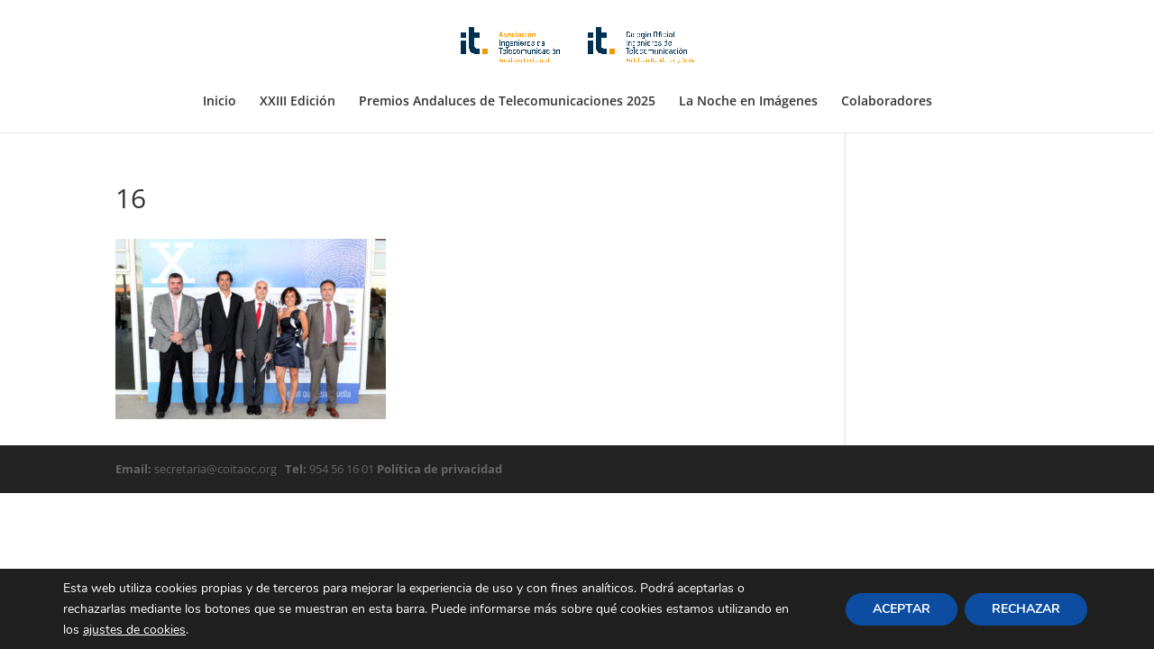

--- FILE ---
content_type: text/html; charset=utf-8
request_url: https://www.google.com/recaptcha/api2/anchor?ar=1&k=6LdIz8YpAAAAAOsKqgAVqyc_q9VC1cNXc32Pw3Eh&co=aHR0cHM6Ly9sYW5vY2hlZGVsYXN0ZWxlY29tdW5pY2FjaW9uZXMuZXM6NDQz&hl=en&v=N67nZn4AqZkNcbeMu4prBgzg&size=invisible&anchor-ms=20000&execute-ms=30000&cb=luw5cdbxszr3
body_size: 48679
content:
<!DOCTYPE HTML><html dir="ltr" lang="en"><head><meta http-equiv="Content-Type" content="text/html; charset=UTF-8">
<meta http-equiv="X-UA-Compatible" content="IE=edge">
<title>reCAPTCHA</title>
<style type="text/css">
/* cyrillic-ext */
@font-face {
  font-family: 'Roboto';
  font-style: normal;
  font-weight: 400;
  font-stretch: 100%;
  src: url(//fonts.gstatic.com/s/roboto/v48/KFO7CnqEu92Fr1ME7kSn66aGLdTylUAMa3GUBHMdazTgWw.woff2) format('woff2');
  unicode-range: U+0460-052F, U+1C80-1C8A, U+20B4, U+2DE0-2DFF, U+A640-A69F, U+FE2E-FE2F;
}
/* cyrillic */
@font-face {
  font-family: 'Roboto';
  font-style: normal;
  font-weight: 400;
  font-stretch: 100%;
  src: url(//fonts.gstatic.com/s/roboto/v48/KFO7CnqEu92Fr1ME7kSn66aGLdTylUAMa3iUBHMdazTgWw.woff2) format('woff2');
  unicode-range: U+0301, U+0400-045F, U+0490-0491, U+04B0-04B1, U+2116;
}
/* greek-ext */
@font-face {
  font-family: 'Roboto';
  font-style: normal;
  font-weight: 400;
  font-stretch: 100%;
  src: url(//fonts.gstatic.com/s/roboto/v48/KFO7CnqEu92Fr1ME7kSn66aGLdTylUAMa3CUBHMdazTgWw.woff2) format('woff2');
  unicode-range: U+1F00-1FFF;
}
/* greek */
@font-face {
  font-family: 'Roboto';
  font-style: normal;
  font-weight: 400;
  font-stretch: 100%;
  src: url(//fonts.gstatic.com/s/roboto/v48/KFO7CnqEu92Fr1ME7kSn66aGLdTylUAMa3-UBHMdazTgWw.woff2) format('woff2');
  unicode-range: U+0370-0377, U+037A-037F, U+0384-038A, U+038C, U+038E-03A1, U+03A3-03FF;
}
/* math */
@font-face {
  font-family: 'Roboto';
  font-style: normal;
  font-weight: 400;
  font-stretch: 100%;
  src: url(//fonts.gstatic.com/s/roboto/v48/KFO7CnqEu92Fr1ME7kSn66aGLdTylUAMawCUBHMdazTgWw.woff2) format('woff2');
  unicode-range: U+0302-0303, U+0305, U+0307-0308, U+0310, U+0312, U+0315, U+031A, U+0326-0327, U+032C, U+032F-0330, U+0332-0333, U+0338, U+033A, U+0346, U+034D, U+0391-03A1, U+03A3-03A9, U+03B1-03C9, U+03D1, U+03D5-03D6, U+03F0-03F1, U+03F4-03F5, U+2016-2017, U+2034-2038, U+203C, U+2040, U+2043, U+2047, U+2050, U+2057, U+205F, U+2070-2071, U+2074-208E, U+2090-209C, U+20D0-20DC, U+20E1, U+20E5-20EF, U+2100-2112, U+2114-2115, U+2117-2121, U+2123-214F, U+2190, U+2192, U+2194-21AE, U+21B0-21E5, U+21F1-21F2, U+21F4-2211, U+2213-2214, U+2216-22FF, U+2308-230B, U+2310, U+2319, U+231C-2321, U+2336-237A, U+237C, U+2395, U+239B-23B7, U+23D0, U+23DC-23E1, U+2474-2475, U+25AF, U+25B3, U+25B7, U+25BD, U+25C1, U+25CA, U+25CC, U+25FB, U+266D-266F, U+27C0-27FF, U+2900-2AFF, U+2B0E-2B11, U+2B30-2B4C, U+2BFE, U+3030, U+FF5B, U+FF5D, U+1D400-1D7FF, U+1EE00-1EEFF;
}
/* symbols */
@font-face {
  font-family: 'Roboto';
  font-style: normal;
  font-weight: 400;
  font-stretch: 100%;
  src: url(//fonts.gstatic.com/s/roboto/v48/KFO7CnqEu92Fr1ME7kSn66aGLdTylUAMaxKUBHMdazTgWw.woff2) format('woff2');
  unicode-range: U+0001-000C, U+000E-001F, U+007F-009F, U+20DD-20E0, U+20E2-20E4, U+2150-218F, U+2190, U+2192, U+2194-2199, U+21AF, U+21E6-21F0, U+21F3, U+2218-2219, U+2299, U+22C4-22C6, U+2300-243F, U+2440-244A, U+2460-24FF, U+25A0-27BF, U+2800-28FF, U+2921-2922, U+2981, U+29BF, U+29EB, U+2B00-2BFF, U+4DC0-4DFF, U+FFF9-FFFB, U+10140-1018E, U+10190-1019C, U+101A0, U+101D0-101FD, U+102E0-102FB, U+10E60-10E7E, U+1D2C0-1D2D3, U+1D2E0-1D37F, U+1F000-1F0FF, U+1F100-1F1AD, U+1F1E6-1F1FF, U+1F30D-1F30F, U+1F315, U+1F31C, U+1F31E, U+1F320-1F32C, U+1F336, U+1F378, U+1F37D, U+1F382, U+1F393-1F39F, U+1F3A7-1F3A8, U+1F3AC-1F3AF, U+1F3C2, U+1F3C4-1F3C6, U+1F3CA-1F3CE, U+1F3D4-1F3E0, U+1F3ED, U+1F3F1-1F3F3, U+1F3F5-1F3F7, U+1F408, U+1F415, U+1F41F, U+1F426, U+1F43F, U+1F441-1F442, U+1F444, U+1F446-1F449, U+1F44C-1F44E, U+1F453, U+1F46A, U+1F47D, U+1F4A3, U+1F4B0, U+1F4B3, U+1F4B9, U+1F4BB, U+1F4BF, U+1F4C8-1F4CB, U+1F4D6, U+1F4DA, U+1F4DF, U+1F4E3-1F4E6, U+1F4EA-1F4ED, U+1F4F7, U+1F4F9-1F4FB, U+1F4FD-1F4FE, U+1F503, U+1F507-1F50B, U+1F50D, U+1F512-1F513, U+1F53E-1F54A, U+1F54F-1F5FA, U+1F610, U+1F650-1F67F, U+1F687, U+1F68D, U+1F691, U+1F694, U+1F698, U+1F6AD, U+1F6B2, U+1F6B9-1F6BA, U+1F6BC, U+1F6C6-1F6CF, U+1F6D3-1F6D7, U+1F6E0-1F6EA, U+1F6F0-1F6F3, U+1F6F7-1F6FC, U+1F700-1F7FF, U+1F800-1F80B, U+1F810-1F847, U+1F850-1F859, U+1F860-1F887, U+1F890-1F8AD, U+1F8B0-1F8BB, U+1F8C0-1F8C1, U+1F900-1F90B, U+1F93B, U+1F946, U+1F984, U+1F996, U+1F9E9, U+1FA00-1FA6F, U+1FA70-1FA7C, U+1FA80-1FA89, U+1FA8F-1FAC6, U+1FACE-1FADC, U+1FADF-1FAE9, U+1FAF0-1FAF8, U+1FB00-1FBFF;
}
/* vietnamese */
@font-face {
  font-family: 'Roboto';
  font-style: normal;
  font-weight: 400;
  font-stretch: 100%;
  src: url(//fonts.gstatic.com/s/roboto/v48/KFO7CnqEu92Fr1ME7kSn66aGLdTylUAMa3OUBHMdazTgWw.woff2) format('woff2');
  unicode-range: U+0102-0103, U+0110-0111, U+0128-0129, U+0168-0169, U+01A0-01A1, U+01AF-01B0, U+0300-0301, U+0303-0304, U+0308-0309, U+0323, U+0329, U+1EA0-1EF9, U+20AB;
}
/* latin-ext */
@font-face {
  font-family: 'Roboto';
  font-style: normal;
  font-weight: 400;
  font-stretch: 100%;
  src: url(//fonts.gstatic.com/s/roboto/v48/KFO7CnqEu92Fr1ME7kSn66aGLdTylUAMa3KUBHMdazTgWw.woff2) format('woff2');
  unicode-range: U+0100-02BA, U+02BD-02C5, U+02C7-02CC, U+02CE-02D7, U+02DD-02FF, U+0304, U+0308, U+0329, U+1D00-1DBF, U+1E00-1E9F, U+1EF2-1EFF, U+2020, U+20A0-20AB, U+20AD-20C0, U+2113, U+2C60-2C7F, U+A720-A7FF;
}
/* latin */
@font-face {
  font-family: 'Roboto';
  font-style: normal;
  font-weight: 400;
  font-stretch: 100%;
  src: url(//fonts.gstatic.com/s/roboto/v48/KFO7CnqEu92Fr1ME7kSn66aGLdTylUAMa3yUBHMdazQ.woff2) format('woff2');
  unicode-range: U+0000-00FF, U+0131, U+0152-0153, U+02BB-02BC, U+02C6, U+02DA, U+02DC, U+0304, U+0308, U+0329, U+2000-206F, U+20AC, U+2122, U+2191, U+2193, U+2212, U+2215, U+FEFF, U+FFFD;
}
/* cyrillic-ext */
@font-face {
  font-family: 'Roboto';
  font-style: normal;
  font-weight: 500;
  font-stretch: 100%;
  src: url(//fonts.gstatic.com/s/roboto/v48/KFO7CnqEu92Fr1ME7kSn66aGLdTylUAMa3GUBHMdazTgWw.woff2) format('woff2');
  unicode-range: U+0460-052F, U+1C80-1C8A, U+20B4, U+2DE0-2DFF, U+A640-A69F, U+FE2E-FE2F;
}
/* cyrillic */
@font-face {
  font-family: 'Roboto';
  font-style: normal;
  font-weight: 500;
  font-stretch: 100%;
  src: url(//fonts.gstatic.com/s/roboto/v48/KFO7CnqEu92Fr1ME7kSn66aGLdTylUAMa3iUBHMdazTgWw.woff2) format('woff2');
  unicode-range: U+0301, U+0400-045F, U+0490-0491, U+04B0-04B1, U+2116;
}
/* greek-ext */
@font-face {
  font-family: 'Roboto';
  font-style: normal;
  font-weight: 500;
  font-stretch: 100%;
  src: url(//fonts.gstatic.com/s/roboto/v48/KFO7CnqEu92Fr1ME7kSn66aGLdTylUAMa3CUBHMdazTgWw.woff2) format('woff2');
  unicode-range: U+1F00-1FFF;
}
/* greek */
@font-face {
  font-family: 'Roboto';
  font-style: normal;
  font-weight: 500;
  font-stretch: 100%;
  src: url(//fonts.gstatic.com/s/roboto/v48/KFO7CnqEu92Fr1ME7kSn66aGLdTylUAMa3-UBHMdazTgWw.woff2) format('woff2');
  unicode-range: U+0370-0377, U+037A-037F, U+0384-038A, U+038C, U+038E-03A1, U+03A3-03FF;
}
/* math */
@font-face {
  font-family: 'Roboto';
  font-style: normal;
  font-weight: 500;
  font-stretch: 100%;
  src: url(//fonts.gstatic.com/s/roboto/v48/KFO7CnqEu92Fr1ME7kSn66aGLdTylUAMawCUBHMdazTgWw.woff2) format('woff2');
  unicode-range: U+0302-0303, U+0305, U+0307-0308, U+0310, U+0312, U+0315, U+031A, U+0326-0327, U+032C, U+032F-0330, U+0332-0333, U+0338, U+033A, U+0346, U+034D, U+0391-03A1, U+03A3-03A9, U+03B1-03C9, U+03D1, U+03D5-03D6, U+03F0-03F1, U+03F4-03F5, U+2016-2017, U+2034-2038, U+203C, U+2040, U+2043, U+2047, U+2050, U+2057, U+205F, U+2070-2071, U+2074-208E, U+2090-209C, U+20D0-20DC, U+20E1, U+20E5-20EF, U+2100-2112, U+2114-2115, U+2117-2121, U+2123-214F, U+2190, U+2192, U+2194-21AE, U+21B0-21E5, U+21F1-21F2, U+21F4-2211, U+2213-2214, U+2216-22FF, U+2308-230B, U+2310, U+2319, U+231C-2321, U+2336-237A, U+237C, U+2395, U+239B-23B7, U+23D0, U+23DC-23E1, U+2474-2475, U+25AF, U+25B3, U+25B7, U+25BD, U+25C1, U+25CA, U+25CC, U+25FB, U+266D-266F, U+27C0-27FF, U+2900-2AFF, U+2B0E-2B11, U+2B30-2B4C, U+2BFE, U+3030, U+FF5B, U+FF5D, U+1D400-1D7FF, U+1EE00-1EEFF;
}
/* symbols */
@font-face {
  font-family: 'Roboto';
  font-style: normal;
  font-weight: 500;
  font-stretch: 100%;
  src: url(//fonts.gstatic.com/s/roboto/v48/KFO7CnqEu92Fr1ME7kSn66aGLdTylUAMaxKUBHMdazTgWw.woff2) format('woff2');
  unicode-range: U+0001-000C, U+000E-001F, U+007F-009F, U+20DD-20E0, U+20E2-20E4, U+2150-218F, U+2190, U+2192, U+2194-2199, U+21AF, U+21E6-21F0, U+21F3, U+2218-2219, U+2299, U+22C4-22C6, U+2300-243F, U+2440-244A, U+2460-24FF, U+25A0-27BF, U+2800-28FF, U+2921-2922, U+2981, U+29BF, U+29EB, U+2B00-2BFF, U+4DC0-4DFF, U+FFF9-FFFB, U+10140-1018E, U+10190-1019C, U+101A0, U+101D0-101FD, U+102E0-102FB, U+10E60-10E7E, U+1D2C0-1D2D3, U+1D2E0-1D37F, U+1F000-1F0FF, U+1F100-1F1AD, U+1F1E6-1F1FF, U+1F30D-1F30F, U+1F315, U+1F31C, U+1F31E, U+1F320-1F32C, U+1F336, U+1F378, U+1F37D, U+1F382, U+1F393-1F39F, U+1F3A7-1F3A8, U+1F3AC-1F3AF, U+1F3C2, U+1F3C4-1F3C6, U+1F3CA-1F3CE, U+1F3D4-1F3E0, U+1F3ED, U+1F3F1-1F3F3, U+1F3F5-1F3F7, U+1F408, U+1F415, U+1F41F, U+1F426, U+1F43F, U+1F441-1F442, U+1F444, U+1F446-1F449, U+1F44C-1F44E, U+1F453, U+1F46A, U+1F47D, U+1F4A3, U+1F4B0, U+1F4B3, U+1F4B9, U+1F4BB, U+1F4BF, U+1F4C8-1F4CB, U+1F4D6, U+1F4DA, U+1F4DF, U+1F4E3-1F4E6, U+1F4EA-1F4ED, U+1F4F7, U+1F4F9-1F4FB, U+1F4FD-1F4FE, U+1F503, U+1F507-1F50B, U+1F50D, U+1F512-1F513, U+1F53E-1F54A, U+1F54F-1F5FA, U+1F610, U+1F650-1F67F, U+1F687, U+1F68D, U+1F691, U+1F694, U+1F698, U+1F6AD, U+1F6B2, U+1F6B9-1F6BA, U+1F6BC, U+1F6C6-1F6CF, U+1F6D3-1F6D7, U+1F6E0-1F6EA, U+1F6F0-1F6F3, U+1F6F7-1F6FC, U+1F700-1F7FF, U+1F800-1F80B, U+1F810-1F847, U+1F850-1F859, U+1F860-1F887, U+1F890-1F8AD, U+1F8B0-1F8BB, U+1F8C0-1F8C1, U+1F900-1F90B, U+1F93B, U+1F946, U+1F984, U+1F996, U+1F9E9, U+1FA00-1FA6F, U+1FA70-1FA7C, U+1FA80-1FA89, U+1FA8F-1FAC6, U+1FACE-1FADC, U+1FADF-1FAE9, U+1FAF0-1FAF8, U+1FB00-1FBFF;
}
/* vietnamese */
@font-face {
  font-family: 'Roboto';
  font-style: normal;
  font-weight: 500;
  font-stretch: 100%;
  src: url(//fonts.gstatic.com/s/roboto/v48/KFO7CnqEu92Fr1ME7kSn66aGLdTylUAMa3OUBHMdazTgWw.woff2) format('woff2');
  unicode-range: U+0102-0103, U+0110-0111, U+0128-0129, U+0168-0169, U+01A0-01A1, U+01AF-01B0, U+0300-0301, U+0303-0304, U+0308-0309, U+0323, U+0329, U+1EA0-1EF9, U+20AB;
}
/* latin-ext */
@font-face {
  font-family: 'Roboto';
  font-style: normal;
  font-weight: 500;
  font-stretch: 100%;
  src: url(//fonts.gstatic.com/s/roboto/v48/KFO7CnqEu92Fr1ME7kSn66aGLdTylUAMa3KUBHMdazTgWw.woff2) format('woff2');
  unicode-range: U+0100-02BA, U+02BD-02C5, U+02C7-02CC, U+02CE-02D7, U+02DD-02FF, U+0304, U+0308, U+0329, U+1D00-1DBF, U+1E00-1E9F, U+1EF2-1EFF, U+2020, U+20A0-20AB, U+20AD-20C0, U+2113, U+2C60-2C7F, U+A720-A7FF;
}
/* latin */
@font-face {
  font-family: 'Roboto';
  font-style: normal;
  font-weight: 500;
  font-stretch: 100%;
  src: url(//fonts.gstatic.com/s/roboto/v48/KFO7CnqEu92Fr1ME7kSn66aGLdTylUAMa3yUBHMdazQ.woff2) format('woff2');
  unicode-range: U+0000-00FF, U+0131, U+0152-0153, U+02BB-02BC, U+02C6, U+02DA, U+02DC, U+0304, U+0308, U+0329, U+2000-206F, U+20AC, U+2122, U+2191, U+2193, U+2212, U+2215, U+FEFF, U+FFFD;
}
/* cyrillic-ext */
@font-face {
  font-family: 'Roboto';
  font-style: normal;
  font-weight: 900;
  font-stretch: 100%;
  src: url(//fonts.gstatic.com/s/roboto/v48/KFO7CnqEu92Fr1ME7kSn66aGLdTylUAMa3GUBHMdazTgWw.woff2) format('woff2');
  unicode-range: U+0460-052F, U+1C80-1C8A, U+20B4, U+2DE0-2DFF, U+A640-A69F, U+FE2E-FE2F;
}
/* cyrillic */
@font-face {
  font-family: 'Roboto';
  font-style: normal;
  font-weight: 900;
  font-stretch: 100%;
  src: url(//fonts.gstatic.com/s/roboto/v48/KFO7CnqEu92Fr1ME7kSn66aGLdTylUAMa3iUBHMdazTgWw.woff2) format('woff2');
  unicode-range: U+0301, U+0400-045F, U+0490-0491, U+04B0-04B1, U+2116;
}
/* greek-ext */
@font-face {
  font-family: 'Roboto';
  font-style: normal;
  font-weight: 900;
  font-stretch: 100%;
  src: url(//fonts.gstatic.com/s/roboto/v48/KFO7CnqEu92Fr1ME7kSn66aGLdTylUAMa3CUBHMdazTgWw.woff2) format('woff2');
  unicode-range: U+1F00-1FFF;
}
/* greek */
@font-face {
  font-family: 'Roboto';
  font-style: normal;
  font-weight: 900;
  font-stretch: 100%;
  src: url(//fonts.gstatic.com/s/roboto/v48/KFO7CnqEu92Fr1ME7kSn66aGLdTylUAMa3-UBHMdazTgWw.woff2) format('woff2');
  unicode-range: U+0370-0377, U+037A-037F, U+0384-038A, U+038C, U+038E-03A1, U+03A3-03FF;
}
/* math */
@font-face {
  font-family: 'Roboto';
  font-style: normal;
  font-weight: 900;
  font-stretch: 100%;
  src: url(//fonts.gstatic.com/s/roboto/v48/KFO7CnqEu92Fr1ME7kSn66aGLdTylUAMawCUBHMdazTgWw.woff2) format('woff2');
  unicode-range: U+0302-0303, U+0305, U+0307-0308, U+0310, U+0312, U+0315, U+031A, U+0326-0327, U+032C, U+032F-0330, U+0332-0333, U+0338, U+033A, U+0346, U+034D, U+0391-03A1, U+03A3-03A9, U+03B1-03C9, U+03D1, U+03D5-03D6, U+03F0-03F1, U+03F4-03F5, U+2016-2017, U+2034-2038, U+203C, U+2040, U+2043, U+2047, U+2050, U+2057, U+205F, U+2070-2071, U+2074-208E, U+2090-209C, U+20D0-20DC, U+20E1, U+20E5-20EF, U+2100-2112, U+2114-2115, U+2117-2121, U+2123-214F, U+2190, U+2192, U+2194-21AE, U+21B0-21E5, U+21F1-21F2, U+21F4-2211, U+2213-2214, U+2216-22FF, U+2308-230B, U+2310, U+2319, U+231C-2321, U+2336-237A, U+237C, U+2395, U+239B-23B7, U+23D0, U+23DC-23E1, U+2474-2475, U+25AF, U+25B3, U+25B7, U+25BD, U+25C1, U+25CA, U+25CC, U+25FB, U+266D-266F, U+27C0-27FF, U+2900-2AFF, U+2B0E-2B11, U+2B30-2B4C, U+2BFE, U+3030, U+FF5B, U+FF5D, U+1D400-1D7FF, U+1EE00-1EEFF;
}
/* symbols */
@font-face {
  font-family: 'Roboto';
  font-style: normal;
  font-weight: 900;
  font-stretch: 100%;
  src: url(//fonts.gstatic.com/s/roboto/v48/KFO7CnqEu92Fr1ME7kSn66aGLdTylUAMaxKUBHMdazTgWw.woff2) format('woff2');
  unicode-range: U+0001-000C, U+000E-001F, U+007F-009F, U+20DD-20E0, U+20E2-20E4, U+2150-218F, U+2190, U+2192, U+2194-2199, U+21AF, U+21E6-21F0, U+21F3, U+2218-2219, U+2299, U+22C4-22C6, U+2300-243F, U+2440-244A, U+2460-24FF, U+25A0-27BF, U+2800-28FF, U+2921-2922, U+2981, U+29BF, U+29EB, U+2B00-2BFF, U+4DC0-4DFF, U+FFF9-FFFB, U+10140-1018E, U+10190-1019C, U+101A0, U+101D0-101FD, U+102E0-102FB, U+10E60-10E7E, U+1D2C0-1D2D3, U+1D2E0-1D37F, U+1F000-1F0FF, U+1F100-1F1AD, U+1F1E6-1F1FF, U+1F30D-1F30F, U+1F315, U+1F31C, U+1F31E, U+1F320-1F32C, U+1F336, U+1F378, U+1F37D, U+1F382, U+1F393-1F39F, U+1F3A7-1F3A8, U+1F3AC-1F3AF, U+1F3C2, U+1F3C4-1F3C6, U+1F3CA-1F3CE, U+1F3D4-1F3E0, U+1F3ED, U+1F3F1-1F3F3, U+1F3F5-1F3F7, U+1F408, U+1F415, U+1F41F, U+1F426, U+1F43F, U+1F441-1F442, U+1F444, U+1F446-1F449, U+1F44C-1F44E, U+1F453, U+1F46A, U+1F47D, U+1F4A3, U+1F4B0, U+1F4B3, U+1F4B9, U+1F4BB, U+1F4BF, U+1F4C8-1F4CB, U+1F4D6, U+1F4DA, U+1F4DF, U+1F4E3-1F4E6, U+1F4EA-1F4ED, U+1F4F7, U+1F4F9-1F4FB, U+1F4FD-1F4FE, U+1F503, U+1F507-1F50B, U+1F50D, U+1F512-1F513, U+1F53E-1F54A, U+1F54F-1F5FA, U+1F610, U+1F650-1F67F, U+1F687, U+1F68D, U+1F691, U+1F694, U+1F698, U+1F6AD, U+1F6B2, U+1F6B9-1F6BA, U+1F6BC, U+1F6C6-1F6CF, U+1F6D3-1F6D7, U+1F6E0-1F6EA, U+1F6F0-1F6F3, U+1F6F7-1F6FC, U+1F700-1F7FF, U+1F800-1F80B, U+1F810-1F847, U+1F850-1F859, U+1F860-1F887, U+1F890-1F8AD, U+1F8B0-1F8BB, U+1F8C0-1F8C1, U+1F900-1F90B, U+1F93B, U+1F946, U+1F984, U+1F996, U+1F9E9, U+1FA00-1FA6F, U+1FA70-1FA7C, U+1FA80-1FA89, U+1FA8F-1FAC6, U+1FACE-1FADC, U+1FADF-1FAE9, U+1FAF0-1FAF8, U+1FB00-1FBFF;
}
/* vietnamese */
@font-face {
  font-family: 'Roboto';
  font-style: normal;
  font-weight: 900;
  font-stretch: 100%;
  src: url(//fonts.gstatic.com/s/roboto/v48/KFO7CnqEu92Fr1ME7kSn66aGLdTylUAMa3OUBHMdazTgWw.woff2) format('woff2');
  unicode-range: U+0102-0103, U+0110-0111, U+0128-0129, U+0168-0169, U+01A0-01A1, U+01AF-01B0, U+0300-0301, U+0303-0304, U+0308-0309, U+0323, U+0329, U+1EA0-1EF9, U+20AB;
}
/* latin-ext */
@font-face {
  font-family: 'Roboto';
  font-style: normal;
  font-weight: 900;
  font-stretch: 100%;
  src: url(//fonts.gstatic.com/s/roboto/v48/KFO7CnqEu92Fr1ME7kSn66aGLdTylUAMa3KUBHMdazTgWw.woff2) format('woff2');
  unicode-range: U+0100-02BA, U+02BD-02C5, U+02C7-02CC, U+02CE-02D7, U+02DD-02FF, U+0304, U+0308, U+0329, U+1D00-1DBF, U+1E00-1E9F, U+1EF2-1EFF, U+2020, U+20A0-20AB, U+20AD-20C0, U+2113, U+2C60-2C7F, U+A720-A7FF;
}
/* latin */
@font-face {
  font-family: 'Roboto';
  font-style: normal;
  font-weight: 900;
  font-stretch: 100%;
  src: url(//fonts.gstatic.com/s/roboto/v48/KFO7CnqEu92Fr1ME7kSn66aGLdTylUAMa3yUBHMdazQ.woff2) format('woff2');
  unicode-range: U+0000-00FF, U+0131, U+0152-0153, U+02BB-02BC, U+02C6, U+02DA, U+02DC, U+0304, U+0308, U+0329, U+2000-206F, U+20AC, U+2122, U+2191, U+2193, U+2212, U+2215, U+FEFF, U+FFFD;
}

</style>
<link rel="stylesheet" type="text/css" href="https://www.gstatic.com/recaptcha/releases/N67nZn4AqZkNcbeMu4prBgzg/styles__ltr.css">
<script nonce="wW87Knt8jiGK78FGHYHGYg" type="text/javascript">window['__recaptcha_api'] = 'https://www.google.com/recaptcha/api2/';</script>
<script type="text/javascript" src="https://www.gstatic.com/recaptcha/releases/N67nZn4AqZkNcbeMu4prBgzg/recaptcha__en.js" nonce="wW87Knt8jiGK78FGHYHGYg">
      
    </script></head>
<body><div id="rc-anchor-alert" class="rc-anchor-alert"></div>
<input type="hidden" id="recaptcha-token" value="[base64]">
<script type="text/javascript" nonce="wW87Knt8jiGK78FGHYHGYg">
      recaptcha.anchor.Main.init("[\x22ainput\x22,[\x22bgdata\x22,\x22\x22,\[base64]/[base64]/[base64]/bmV3IHJbeF0oY1swXSk6RT09Mj9uZXcgclt4XShjWzBdLGNbMV0pOkU9PTM/bmV3IHJbeF0oY1swXSxjWzFdLGNbMl0pOkU9PTQ/[base64]/[base64]/[base64]/[base64]/[base64]/[base64]/[base64]/[base64]\x22,\[base64]\x22,\x22aAHCtVRxw47Ct3oYwrMKw4bCpjnDn8KhQA89wrsHwo4qS8Ovw6hFw5jDqsK8EB88S1oMYzgeAwnDjsOLKVxCw5fDhcOew4jDk8Oiw51fw7zCj8Ojw6zDgMO9BHBpw7dSPMOVw5/[base64]/ChMObw5XDncK+worDqsOxYcKEUkUxw6TCk1Fhwo8+Y8KFe33CpcKMwo/Ci8O+w47DrMOAJ8K/H8O5w7bCmzfCrMKVw59Mamluwp7DjsOCcsOJNsKqNMKvwrgAOF4UZxBcQ3jDlhHDiFnCncKbwr/Cs3nDgsOYSMKxZ8O9EjYbwroyJE8Lwr8Cwq3Cg8OzwrJtR2bDucO5wpvCtn/Dt8OlwqtPeMOwwr5EGcOMVj/CuQVjwpdlRmLDgj7CmSfCsMOtP8K+MW7DrMOuwojDjkZ9w7zCjcOWwqPCqMOnV8KlDUldMMKlw7hoPSbCpVXCombDrcOpOGcmwpl0UAFpYcKmwpXCvsO/a1DCnwsXWCw6Kn/DlXEYLDbDvmzDqBpKHF/Cu8OQwrLDqsKIwqDCsXUYw5DCtcKEwpcWDcOqV8K7w6AFw4RHw7HDtsOFwpliH1NUUcKLWiwSw755wpFpfilxUQ7CulLCn8KXwrJGKC8fwpPCkMOYw4oPw6rCh8OMwq8wWsOGZWrDlgQnQHLDiE7DrMO/wq0wwoJMKQ9rwofCnip1R1l7csORw4jDhQDDkMOAOsORFRZAeWDCiErClMOyw7DCuhnClcK/G8KEw6cmw5/DnsOIw7x5P8OnFcOcw6rCrCVPNwfDjBrCim/DkcK0aMOvIRAdw4B5GUDCtcKPF8KOw7clwq0Mw6kUwpvDr8KXwp7DnU0POULDncOww6DDl8OrwrvDpBFIwo5Zw7jDsWbCjcOsb8KhwpPDsMK6QMOgcVMtB8O4wrjDjgPDrsOpWMKCw7VTwpcbwobDnMOxw63DrVHCgsKyCcKmwqvDsMK/fsKBw6gPw7IIw6JVPMK0wo5nwogmYnXCl17DtcOSQ8ONw5bDkl7CogZlSWrDr8Ocw5zDv8Oew4/CtcOOwovDlwHCmEUDwp5Qw4XDj8KywqfDtcOvwprClwPDtsOTN15DRTVQw43DgynDgMKLYsOmCsOpw7bCjsOnN8Kkw5nClWvDhMOAYcOOBwvDsFg0wrt/[base64]/Cj8KFAMKTb1JzwqfDoz/Dg8OIw7lhw749d8OKw6xLw5B0wprDucOpwosnTEtFw4HDu8KLYMK5VyTCpxxnwpbCuMKsw4EzKSZUw4jCvcO2WDpnwoXDvMKPZsOww4rDvllyQBTDucKCW8Kaw7XDlh7DkcODwrLCn8OlR19zcMK8wqgMwqzCoMKAworCiQ/DuMKFwp4qLcO1wo1jGMKyw45/M8KrXsKhw6ZFa8K3B8Ofw5PDs2MHwrRIwrkAw7UIXsONwolsw6wZwrZcwpPCoMKWwoZUCyzDjsKRw4FUU8Kgw5xGwq8Fw5fDq0HChTwswpfDhcOxwrNowqo7cMKFbcKYwrDCszLChAHDp0/DvsKnAcKvZcKYG8KJM8OMw5tsw5nCusKyw5nCrcOGw5nDu8OTTi8gw6ZiL8O7MCrCicKUbQrDniYlC8KcHcKZKcK8w71Vwp8Tw5x4wqdzNFxdLinCpyA1w5nDgMO5emrDsl/DhMO0wo85wp3Cg2rCrMKAF8KAYRszBcKSU8KvEGXDr0nDqUsWU8KOw6XCiMKRwpXDiSzDj8O6w4/DgWvCuRptw5Mnw6URwqBrw7LDg8Klw4bDjsOQwowiWTs1K2fCpcOJwqsJCMKMaWBNw5gXw73DmsKDwqQYw7NwwqvCkMOZw77ChsOSw5cHJFbDvBPCh0A+wpIIwr9Aw5DCnBsRwrNcFMKkccOUw7/[base64]/DnGzCggA9KwBsw4HCv8OiwqnCj8KefsKnw6DDuXgTN8KkwppEwozCrMKlDinCjMKxw77CvRMMw4fClGtBw5wIDcKmwrsTIsOfE8KcKMOcecO6w7DDih/Ck8O2UW0zBV/DscOER8KoFT8VUxokw6B5woRPSMOvw688WRVeGcOwTMOXw7/DijvCl8OPwpnCihrDpxnDtcKSHsOSwqVQHsKuBsK2TzrCk8OMwrjDi1tEwq/DoMK/[base64]/Ci0QQNsKqWFJIw6HDoMOXw6M4w43CiMKKJ8Kmw6TDjTrCssONFsOgw5zDjBjClQzCsMOhwrNMwpLCmiDCssO0DcKzQVjCjsKGXsKlKcOjw7w/w7Rqw4MFbn3Cp0/ChDXCpMOEDl1IUibCszQhwrc5eFrCr8KnPyMtN8KUw4Bxw6nCs2PDs8KAw7dbw5LDl8K3wrZdEMOFwq5ww63DkcOcWWDCuATDmMOPwolGXwbDgcOBNArDvcOpb8KBRA1KeMKswqbDo8K2O3HDs8OFwosAWkHDisOFFTDCqMK/VVvCo8K7wp9DwqfDpnTDtgJZw40eGcKswqxZw5FrH8O+YWYtaXsYQMODREIubMOGw68mfhzCgW3ClwgPURUAw4XCvsKma8K9w7J9AsKPwpYsbxbCqhXCpUR7w6tdw7vCsULDmMKJw6vChTHCrmXDrDMlCsKwa8Kowo15V3/DuMK/KcKdwp7CnAgDw7TDkcKRWRB4wrwHb8Kpw4N9w5bDvzjDkyrDnVTDoSkjw7dtCjvCgjPDi8KUw6lqe2/DocK+S0VfwoXDkMKZw5bCqhZTMsK9wqpfw5sGPMOMGsOWR8Kvwr4+NMOfG8K3TMO4wpvCocOKHiUMZRZLAD19wrdowrjDosK+RsOxFhLDnsOMcWUPWMObWMOJw57CtMOESSVjw63CkgTDgj3CmMOhw5vDvDVjwrY4FQvDhmjDqcKvw7lJABJ7LzfCnQPCgV/Ch8KYNMKmwpzCiQkAwp7CjsKZYcKtF8OowqhuC8OTPXkcNcOXwp1BDCJnGcO3w5JVFDp/w73Dp2oow6/DnMK1PMOaYFXDvTgdRHPDgwAdV8KyZMKdCsOIwpbDosKmG2o9fsKAIz7DhMKsw4E+aHVHVcO6K1RWwqrCvMOYX8O1N8OSw7bCuMOaIcKcdcKZw6nCmMO0wrpXw7XClHcrTgtddsKoAMK7anjDjsOkw45APzsSw73DlcK4WMOsJW/[base64]/Cn3rDkWVKBwZAw68ow6zCq1fCvWfClWx8Nn8uQcOsJsOXwpPCki/DkQXCiMOMXFt/[base64]/[base64]/[base64]/ChMOGbsOqYBLDgkLDj8OVW8OAwqkaSwNLFw3DkBMyUEHCkC8Gw4UTfnB7AsKCwp3DiMOVwpjCnkPDilLCg19+bsOHWsKpwodPOD7DmQ59w6ApwqDDqD4zw7jCoD/CjHo7ShrDlw/[base64]/w4/ChcOKw6NaOX5Gw4xUPsKRw6vCoUI4w6TCjVDCsznCpcKvwpgANMKTwoNEdTZrw4DCt258fnsXWsKJR8ObTQnChijCs3sjJiIKw7XCk04XNsOSBMOrcU/DvlFHNMK2w64jfsOYwpdjHsKbwrfCg2YjYlB1PgcNB8Kgw7HDucKyHcOuwoptw4HChWfDhSBWwovCo1vCkMKBwqMrwq7DjkvCl0J5wr4Dw6vDswgIwpQ8w7bCkFTCrCFoL3sGTiZuwobChsOUK8KyTTATOcOIwoHCjMKXw5zCscOAw5NxIj/DhDA/[base64]/RWVRwpZka1pjaAnDq3Abwr3Dq8KZw6IKFw3DsUxgwoEcw5rClwFiRsKQRxxTwpJwE8Obw5Mcw43CoVcHwrPDgMKAHiHDrhnDkmxowqgfBcKbw4gzwr/CoMK3w6DCjiBhT8OETsOYGQDCsCLDusKDw7Jrb8O9wrgvasOew4ZCwpdXPMOPHGTDjE3CncKiOwxJw5YrOTXCuwZmwqDCgsOTZcK2YMO8BsKmw6bCjMOBwr1Ew5ltbzTDnlBaaXhAw5N4V8K6wr8Ow7bDrUEZOsOjEiZPfMOywo3DsAN7wp1QNEzDrzfDhB/[base64]/DgcKTGcODRMOJWcKtwrl4woNVExPDlcOTYcOBMipRXsKRIsKlwr/[base64]/w74tIyE9MwXDoB7CocKiPTNnwqtKfyfCuMOhwpZRw5McXcOew4oawrzCr8Ovw6w8GHJWdRzDv8KLMwPDkMKMw67CqsKEw7IeIsOWQyxSb0TDu8O6wrB9FUXCo8KiwqQEeRFKwoE2CGLDmQnCp28wwp7DqEjCvsKTRMOEw5Mww6gHWSMDbip6wrTCrhBMw5XCswPCnxs/RDPCrcOuRGjCr8OERMOXwrUbwovCv2hwwp8Yw5Rfw7HCtcOBRGDCiMKnw5zDlC/Cg8OEw5TDlsKjVcKHw73DthhvKcOWw7hjBWolwoHDmDHDnzgvMmzCskvClFZWEcO/LRRhwrFOw54Ow5vCqzHCiS7Cv8O6O0Z0TsKsBT/[base64]/CBrCj3Iiw6zCpsKnwo/[base64]/FkkdwoAMdMK6F8OewqjDnsKxPmVrbMKkX8Oow4Euwo/DoMOaCsKCbMKEJFfDkcKpwphJa8KJHwxkQsO8w6ELwptTW8OLB8O4wr5Rwq8ew5DDssOxQCvDjcOuwrgQMyPChMO9EcOwbFHCs1LCncO4ai8LAsKoa8OGCCwMUsOSFMOAd8KzLcOyJyM1PxQDasOSAwYuNDzCphVYw6l/ClpdZMKuZmPCsghtw7JNwqd9dlo0w5jClsKVPXUtwptCwolow7zDvyTDgQ/Cq8KKdBnDhEfCncK4fMK5w4xUbcO0Lh7Dm8KGw67DnULDsnDDqWAww7rClkDDjcKTYMONDzpgG3/ClcKDwrl+w4Vhw5RAw5nDgsKvVMKGdcKdwqVaVQhSf8KkTjYYwrABWmAZwpobwoJaShs8IwdfwpfDkwrDoVrDjsOtwrwgw4fCswLDosOaTl3DmW1Owr/Cvzpkai3DriRyw4zDknUHwo/CvMORw4vDjA/CvGzCgnpeVjc3w43Dtx0dwpnCmcO6wqTDs1MOwqAcGSHDlT9kwpvDv8OxMgHCrsOsfivCqwPClMOYwqPCvMKIwo7Cp8ODBlTCh8KGBAcSIcKUwobDkR44Y3hQWsKDG8OnXDvClCfCmsOvY37Dh8KDa8KlYMK2wpQ/AMOVTMKeJidESMK3wpASERfDgcO9CcO3P8Kme1HDtcOuw5nCl8OyOlvDgQ1JwpUhw6nDhsObwrR/[base64]/wrQacsKQwrrDqjTCg8KNSsKtQhrDp8OFf0tUwpXDnsKMR2LCtxEgwq3Ds0sIM210P2pkwpxBfikCw5XDggpoWz3Dj0nCpMOgw7lqwq/ClMK0RMOEwrxPwoHDsEl+wq3DuUXCjRZew4l9w6pMRMK5ZMO+AMKVwrNMworCo1ZWwp/DhT1Lw4oHw50aJMO6wpJaLcOcJMOvwpIeGMKcCTfCshjCg8Ksw6oXOsO5wpzDqXbDlsKlU8OPZcOdwo4LUBh1wp0xw63CqcO/w5JEw5BMa2IGek/CtcO0Q8Oew4DDs8Ksw651wqsiIsKuM3TClMKAw4fCiMOgwqAqNcKbUhLCtcKvwpfDi11SHcKyBwTDrXrCu8OdYkc2w4VcMcOrwpfCoFNFEnxNwq/[base64]/Y8O4TiNkBTxIw5nDvhI2wpzDtcKJwoHCtQtKMWrCtsO5GMKOw6ZBX39dTcKmasO7ADpnDFPDusK9SUJnwpBswrc/F8Kvw5bDrMOHMcOUw4YAasOPwqbCv0LDlxBtGXVLecOUw51IwoBRTw4LwrnDlhTCssOwccKcQnnCrsOlw6IAw5lMWsOKci/DkgfCncKfwpRCesO6SFsMwoLDs8Krw7wew6vDh8KpCsOrNDUMwqhlAS54wq5pw6fDjQXDsTPChMKtwqbDusK5dTHDgsKaf2JIw5XClTgIw748QC9lw6nDn8OHw5rCicK4eMKWwr/CjMO+QsODecO0OcO/[base64]/DsGNqIMO3JXfDh8KmEMOOwpw0wochwqwiw6rDuRTCuMK9w58Gw5HCvsKzw44KRjTCmhXCqMOGw4AUw7TCpXzCucKBwo/CuSp2XMKQwpF2w7IRw4A3SHXDgF9kWADCssOawoXCpkZIwr0xwo4kwrHCjsOUdcKRYH7DnMO3w5HDoMOwPMKZMwPDkAhwZ8K0JXNHw5vDjWPDpMOZwrNjCR8ew6cLw7PCt8OuwpXDocKUw5w5C8Olw4l/wqnDpMOGEsKjw7MOS03DnkzCssOlwrvDkCEVw6xYWcOQwovDosKCc8O5w6Yvw6fClVkNOyIUAHcXJ3nCvcOawpRwS3LDmcOTGDjCtlZVwrHCn8KIwq/[base64]/CkC/DkTIZdGBPwrQ+w4syw75dw4pTw6XCisK3asK/wobCkxxBw6Yzwo3CvyMrwqZbw7jCqMOXQxbChjxFEsO1wrVKw7I6w5jCt3fDn8Krw4Y/HFlYwpksw4N/wo0uLnE+woDCtMKsEMOXw7nChHMIwrkCUCxyw4PCksKYw4hxw7zDgj9Xw47DjAp5TMOLVcOLw7/ClzFvwp3DsHE3JVzCqTMKwoNHw5LCt0w+wrYTaRfCmcKAw5vCoy/Cl8O5wpIkF8K6YsKZTw5hwqbDmijCp8KTYiRgSBoZQH/CqCgnSVIOw7MbdgUeXcKpwrAjwqLCmsOKw5DDqMO7AmYbwrDCmMOTOV0hw7LDs0EQXMKiLVZAFBfDmcOWw7/CicO8QsOdMEQ+wrZATwbCoMOoXXnCisOSB8KiW3/CnsKIA0kCNsOZXXXDs8OsTMOMwr3CghoNwrHCoGx4LcOjOcOzHwMswrTDjBh2w589OygaC34wNsKNSUogw68Yw7nCsj4jaBbDrBHCj8K7WQAGw5Yswod/P8ONJWVUw6TDuMKrw4gJw5PDl1/[base64]/DvMOdwrbDlsOuwq7DnhbDqcKxw6jCpjErN0pdSxtjKsK8NUU0MhxZAB/[base64]/w4rDisKOw4vCuC5mf8OLGTzCuFhUKScswqRCeUUmUMKuM0MDYVlTYkF+UCIfB8OxOiltwqPCpHrDtMKkw70ow4TDtDvDjCVoX8KUwofDhGA9McOjbU/CsMKywqMRwo7Dl34kwqnDjMKjw6PDvcOaNcOAwojDm1VPEcOYwp1HwpsfwodSA0o0MWcvEsO1wrTDhcKnOMOqwoDCpUMFw7/CjWQKwqhcw6gxw6UHFsOMacOkwpRKRcO8woEmGRF4wqoGFmV7wqsXC8OBw6rDkC7Cg8OVwr3CownDrwDCscK/JsKQRMK7w5k4wpYaTMKtwrQFGMKuwqE0w6vDkBPDhTR5QhPDhzIZA8Ocwo/DhMOkAGXCvH4xw48Tw5ZqwpjCt1FVS3PDgsOTw5Iiwr/Dp8Knw5JgTnI/wo3DvMOrwqTDscKHwpUeSMKPw5/[base64]/wod0wotKLhzDgsOVMUIiwp3DglfDqCjCiXPCsxbDpcO3w4JgwrBLw51TahXChFjDmDvDlMKUdg01XsOYZjoTYkDCpmQeVwDDlGZnLcO6wppXKj8ZCB7DucKZOmpnwrjDpyrDu8KtwrY5DXPDqcO8JnHDnRY8T8KUYEcYw7jCi07DisKzw6hUw4wfDcOsbC/DrMK0w5hmdQbCnsKOMxjCl8KKZsOlw43CogcHwqfCmGp5w5oyO8OlE17Cu0/CpknCgcKzacOhwrN6CMOeOMOWXcOQLcKGHQfCsCcCZsKHTMO7dhMRw5HDjMO2wpJQCMOgTCPCp8OTw7jDsFozXMOewpJowrYUw7LCkW0mKsKXwpszLsO4woBYXV1swq7DqMKEPcOIwobDk8KLesK+CjvCjsKGwpNMwp/Dn8KFwqHDsMK9dMONFls8w6EZQcKsT8OZSyUmwpgyGwfDsg46M04Dw7HCl8KnwrZdw6jDl8ObcEPCqz7CgMKRFMKiw77CrDHCkMOHLcKQOsOweS9Yw7wjbMKoIsOpMMKZw7LDrgLDmMK/w61pf8OIAh/Dj156w4ZOF8ODaRVtQcO9wpF3fHXCpm7DqV3CqCrCpGlMwoYUw5/[base64]/OcO4w7fCrjM7wrPDgcKfQcOewrtywoDDnT4iwofCvcOTbcOnEMK6w6/Ct8KNNcOrwrNdw4rDgsKlTzQ2wprCm0Fsw6J6PXYewpPCq2/DoXfDo8KNVSLCusOMbUlHVyQxw6tYdTwGfMKgR2xrTHAmcU1sP8OVb8OBMcOcGMKMwpING8OgA8OlUmvDr8OXXVLCtDHDjMOLWsOtUzkKTMKgXgnCgcOCQsOZw7RvbcO/WhvCk1IfHsODwoHDsEzDq8K4IwY/Ly7CrzJXw6w/fMKNw6nDuhJTwrkAwp/DuwvCqxLChX7DrsKhw5xeZMK9MMOtwr14wrLDgjnDkMK+w6PDsMOCVcKTWsOsGTAwwoTCjTvChhrCk1x7w4gDw6fCjMKTw7ZdDcOKfsObw6HDuMOyecKowpjCo1jCrnzCkD7CnxBFw55dXMKHw7Bnb0QrwqTDsQZhRx3DhhPCqsKrQVpsw4/CjnjDhW4Zw6Bewq7Ci8Okw6dVVcOke8K/c8Oaw6dxwpvCnhNNI8KtBsO/w7TCo8K3woPDiMKzccOqw67CssOVw6vCisKSw6I5wqMkVgMYecKzw5fDu8OMQUVwIwEBwpl/[base64]/DkMOFTARFYgbDqcK/[base64]/CiMO9w54/[base64]/w7Qqw4HDhFREw6VQMy1AJMOULSHCo8OJwq3DgmPCnT0aWGIHPsKTQcO4wr7DoylWcH/CgMOkCMKzZ0BvVCBzw7TCi3sNCylYw4DDrsKew5pVwqHDp18eRzQuw7LDohgfwr/DscOIwogIw7IdA3DCs8OoKcKTwrgkJsKCwppNaxfCucOnY8OTGsO2VzfDgF3CphrCt0XDoMKlHsKcAMOPFWzDsD7Do1bDgMOBwozDscOEw5U2bMOJw7FqNwfDi3fClmLCgkvDmD03cWjDvsONw4vDhsKRwrTCsVheS1nCj1tYccKww7/CrsKxwqLCsQbDjDUsV1ZXAVhNZ33DgmTClsKBwpzCqMKmJcOawqvDkMO2emPDmG/Dh23DtsONJMOBwrrCvsK8w6/Du8K4ISBRwoJ+woHDk31mwqHDv8O7w6I8w4dkwqPCu8KfWw/DrlzDk8Oywq0Kw5M8ScKBwobCkWrDlcOww63DnMOcUgXDscOyw5zDgDDDrMK2YHfCklYlw5TCqMOjwoMjOsORw7DCimpnw7pkw7HCs8KVccOYBADCisOcVlLDtykzwqnDvBE/woE1w44HcDPDoTcNw6VqwoUNwpNVwrlwwqxkLUfDkG7CsMK7wpvDtsKDwoZYw6FxwpETwoHDpMOAXjoLwrNhwppRw7PCnxPDm8Oqf8K2DHHCgDZNXsOZcHxxeMKPwoLDkCnCjS4Mw4lnwovDqcKrwo8CEcKAw79Sw5BFNTguw4xzPixEw5PCty/Ds8O8OMOhBsOXB2UQdS5rw5LClsOPwos/RsO+wpRiw4ApwqLDv8OqFgoyC1bCn8Kdw73Crn/DsMO2bMK9EsOieSbCtMKpQ8OCAsKJZTvDjxgHLF3CoMOoHsKPw4jDtMKaAMOGwpsOw4ERwpzDo1t0PwDDvU/CmT1XTcOxdsKOWsKNGsKYFcKKwqUCw4fDkw7CsMOeU8OLwrvCuHTCjsO9wo4JclJTw5QwwoTCgCfChTnDoxIkY8OMGcOow6xfP8Khw757UEnDpzJZworDoA/DunRnRjzDgsOXVMOVIsO/w70yw7oeeMO2HE5/[base64]/w4XDicO1w7/DlMKnw6kpw5nDiFXCsAvCu8Kaw7XCm8OEwqjDsMKKwqjCvsK3fUw3AMK3w7ZOwoIOaVPDkXTCkcKjw4rDnsKWNsOBwrjCucOvWHw3ZlIjTsKUEMOYw5jCnUrCsjM1wo/Cs8Kpw5bDqQjDm3nCnSrCpFnDuzs6w74cwrwCw5FRwr/[base64]/H8KfSnbCvisNwp/ChcOSSVHCoTpqI8OvA8OEwrkZF23DplNJwq3CsBlUwoLDliMXScKmQcOiB2XDrcO1wqbDoSXDmHEMXMOZw7XDpMOeIR3Ci8KWLMO/w68/d0XDrlQsw5TDp14Kw5VLwo5Zwr7CvMK6wqnCqQUlwo7DsC4KG8KQKVc6aMKhCEV8wqMcw4cQFBjDuXTCisOow6Nlw7bDt8OSw4sEw4Jxw68Ew6HCucOMXsOPGAFkMCPCjcKBwroowqPDocKtwoIQazJkdko8w5dtVsOuw7EqP8KaZDVDwpnCuMO/wofCuk9nwr4GwpLCkkzCqDN4GcKvw6nDicKawrl/K17DtyvDnsK7w4Bvwqdnw5JcwoQgwrd2exLClW9HZBcZM8KIYGbDl8O1BU/CuUU5E1hIw7AgwqTCvAMHwpNONWXCsSdNwrPDnidKwrTDkEPDozcDPMOLw6zDuncfwoPDr21lw6hBHcK/D8K4cMKeK8Oac8KWJGR0w41Yw47DtioGPD8Ywp/ClsK5MTRGw6/Cu2QawpU8w5XCiA7CowjCgj3DqsOJYMKkw7tXwqwTw4cYJMO/[base64]/Dv8OmdVFxw7zDn8OLwpICw63DvRYdRAg3wr/CnsKZEcOxEcKJw6pHRk7CvBvCtWh2wqlvMMKPw5vDu8KfKcK/eXvDkMOIQMOKPcOARU/CtsOBw47CjC7DjCZCwqA3YsKFwqAfw6TCk8O1SS/CjcO8w441H0FDwrAaOwhew704c8KGwp3ChsO6T0JoJ0TDosKow7/[base64]/Cj8K4dkgiw7zChMKMw7nCpcO2OATDt1w8wovDlgVYOsONV3xETlnDsVHCr0QjwokHOXBzwrItScONcwpLw53DoQjCpsK/w6VCwo7DrsO4wp7DqzwHG8K/wofCosKGV8K4eijDkxjDpErDlMKTfMKMwrsDwqzDnR8awq8xwqTCtn0Qw5LDt13Dv8OSwqnCs8OrLsK6Qmdzw7nCvGAiC8KLwowKwrADw4lVM09xUMKzw4hQPS1qw5dIw47CmV0yZsOzWh0TGF/[base64]/w50Zf8OkZMKUeMObVmE7woANw7XDtMOiworCncODwrRawqPDnsKXT8OzSsOJDV3ClmXDqEXCsnUvwqjDhMOXw5Etwp3CicKjJMOgwoZxwpzCkMKMwrfDvMOewobCoHrCszLDuVcaJMKAIsO3dRdzwqZOwqBDwofDqcO8JkfDsVtCMsKXPC/DvwYmKMOtwqvCp8OlwrTCvMOdC0PDhcKZw6Ubw5PClXzDhzI7wpPCinYcwovCkcO/[base64]/Cu8OQwrbCusOtwrgNDcOMw5/DjFAJwpvCpcOowoHDvHQrFMKQwrocCTN9F8ODwoXDvsOWwrNeZAdaw6xGw6HCswDCsx9RW8Otw5LDpjjCmMK2OsOHZ8Oyw5JVwrAxQB0cwobDnSbCvsOCbcOmwq8nw7VhO8O0w7hgworDnAd2EBBRQk5BwpB3ZMOowpRbw43DqMKpw6Epw57CpW/CpsKmwpfDuGTDlS4mw4QpLHPDqENawrTDjGbCqirCm8OOwqrClsKUC8K6wqJywpkuKWR0QEB9w45fw7jDpVfDlsK/wo/[base64]/Cn3bDp8K2f1zCrHdaM8Ohw6h6w5APDMORFE8LF8O7MMKAw4Rxwo0qNwRUbsOGw6vCkMOcJsKZP23Cp8KAO8K1wovDkMKow4AGw77Cm8OYw6BQUTIdwq/CgcOgfUHCqMO7GMOCw6IzAcOsDlV9fGvDtcKffcOTworCoMKPPVPCkw/CiH/ChyEvWsO0DMORwpnDjsO0wrdbwolDZ2BrN8Obw48+FsO5XSDCi8K2LWHDlytGd2ZEMkHCh8Kmw44LGCHCm8KiIV3Dti/[base64]/CrMKaOsKJfyTDpMKYOsOYPHjCusO9EwLDlkdCbzPDmR7DuXkEWcOXOcOkwr/DsMKUdsKowrgXw6YdUXMiwqMHw7LCgMK1VMKlw5oVwpITGcOAwr3Cj8Oxw6opSMKPwr0mwr7CvkzCiMObw6jCs8Kaw6tWH8KDX8KWwojDsiLCh8K1woxgPBFRQkjCsMKAT0AxKMOYWm7CncOowr/DtzkIw5DDgATCtVzCnDxqLsKSwozCgXVrw5fDlxdYw5jCmkLCkMKiDk0Xwr3Ch8Kuw73DnXTCscOEXMO+eARNPhRYD8OEwpzDkU9+WgTDqMO6wp7DqMOkS8KXw7tSQx/[base64]/[base64]/Y8OHJVhzS0Vswqd0KsKGw4/CqcO/w4HCrkbDpG/[base64]/CnsKOAcKFfcO8aTfCncO0JHXCk8OPAwdDw68/[base64]/CnsOYw7pkUsKeJThnwp92esOKwr99w5XCqgY0W8OTwrRXXMOiwqQvFDxGwpskw5klw6vDk8KAw47CiCxQwpUpw7LDqjs0U8OxwopeTMKVAxXCvmvDvxkQVMKEHlnDgFM3G8K/A8Oewp/[base64]/DscONdcOZw7HCpcKiwq8rNhLDl8KBU8Ofwp7DoMKqBsO5EQoNZk/Dk8OFH8OsN10iw61ew4zDqzVrw7rDhsKrw68Tw4QoTSA3Axl8wopzwrXCvHg1RcKew7rCu3AGIxzDmwFREsOQPMO8WQDDocOkwrUDLcKpACFew4U/[base64]/ChC5lfcKkAcKBw6hWw74bZyvDpsO8wqPDkD9Zw4bCrUMvw6PDhk4kw7jDsUZNw4JIOinCkxrDi8KCwr/[base64]/UsOQwoXCjyrDjMKIwo8WT8OvJw0gw5rDll/DqhfChjrClMOzwrpnSMO4wojCmcKxUcKiwpFfw4DCnkXDlMOEa8KbwrskwoFEf0s2wrHCjsOUbBdbwrRHw6bCp1Jrw58INCEVw54hw53Dj8OyH2wLWhLDkcO6wrsrcsKNwo/DscOeRcKlXMOtGcKwMBrCocKzwrLDs8K9MggkYEjCqlpNwqHCmlXCisOXMMOyDcODABxsecOkwqPDtcKiw7dcM8KHZ8KJRcK6JcKTwqIdwqosw4/DlUQPwobCk3V3wp3DtTlFw4rCkXVFbCZXP8KqwqILAMKOD8ORRMOgGMOwQGc0wqJICgnDu8OGwq/[base64]/Dv8O5wo7Cl0fDu8O5CjIwd8KbDjJLXigebgfDrBMQw77Cm0oKAsKSOcObw5zCj3nDrHc0wqcNS8OxJyt3wpZUDVzDmMKLw5Frwoh/QkLDqVwDcMKFw6tYGMOoBULCrcO5wprDqznCgsOnwplSwqdfc8O9d8K4wpvDrMK/RhHCmMOyw4PClcKRPgzCpwnDiTdvw6U5w7TChcO8cmvDvxvCjMOBOgDCl8OVwoZ5L8Oyw5cjw6RfGRICVsKRK1TCkcO/[base64]/Cs3tCamrDtUQawpTCl3ZhYcOzScKnbSTDokDCjH5OSsO5PMOhwpLChn5zw5TCrMKJw7xxOzDDiG50QWbDlxIywo/[base64]/CnMK0dnrCgx/DnGZfdsKpw5Efw73CmsKQUQ9uAmw0R8Ohw5PDrcOGwpvDsnE4w79hMVfCv8OkNFTCn8OCwrQRL8OawrXCuh4lVsKoG1bDsHLCpcKDSBJnw65tXk7CqQkwwr3Dsh/CqXAGw7xXw7HCs2IBBMK5RMKVwqd0wrYewqMawqPDucK2wrTCphrDlcOSainDu8KRHcK/cRDDthEgw4gGPcKuwr3ClcO1w4k4wrNawqMEH2rDqWLCgQIMw5XDiMKRasOiA3UbwrgbwpfDucKbwr/[base64]/DkybDpghDw7UpJ3zDgcKYC8Kge8KoRMOsdcK5wqkCcnTCjTzDrsKpGsKWw7bDukjCsDolw73CvcO1wp3CpcKPJDfCmMOAwr9PGyXCucOtIE5EF1TDiMKwEQ1UdsK/HsKwVcKSw7zCjcODRcOVXcOpw4c8DEvDpsOewrPCuMKBw7QswpLDsmpgDMKEGmvCocOHaQJtwoF1wp9eOsKrw592wqBJwqPCsB/DkMKvG8Oxwr1Pw64+w67CgA93w4XDj1PChMOkwp5zcARqwqHDi2hvwqN3acOWw7zCrGBVw7rDm8OGNMOsAiDClTPCp2Vbw5x3woYREcOdQkBkwqLCscO/[base64]/Co8O1wrDDksOvf09hwrA+wqrDo8KEw6IBPVQlVsOQLlPCm8O2eg/DnMKBdMOjdVnDvWwuYMKVwqnCqSbDtcKzeV07w5giwrckw6VqG1ZMwq1Kw5vCl3cHAsKSVsKzwr9UUUQ5AxbCjzgjwpLDknzDgsKrLUnCtcO2CMOjw5DDkMOqAsOTTsOOGn/[base64]/ZAAEw4LCkBIGw65GWD05w6zDtMKvw7HDrMOpwoQ+wpLCvAYawr7CtcOPEsK2w6F8ZsKYCzHCom3CtcKxw6PCoCV1a8Ozw7wwOVgHUW7Ct8OVVGHDu8KowpRaw5olU0/DkhQzw7vDt8Kyw4rCt8K7wqNnd2QaDn44PTbCucOuf2Rbw5HCkinDnHgmwqdUwrw2wq/DhcOywoILwqXCnsKxwoTDrhLDri3DkWtJwrlYYE/[base64]/ChiBAwrnCri/[base64]/wp9/CxfDuwR4K8OpwrrCm8K8w6rDoMKow53CpcK9J8OlaFDCtMORwoIGAXMvPcOtBSzCkMKWwpXDmMOHNcKbw6jDlU3Dk8OVwqvChVglw4/CgsKjYcOJKsKYAWJ/FsKndWd/Lj/CrGh2w41BLxsgNsOYw5vDminDpVrCi8OoB8OQf8ONwrjCoMK4w63CjjE+w4R2w68nblULwqTDicKZPgwdfsOOw5UCVcO0w5DCrwnChcKuSsORK8KPTMKvCsKQw75iw6EOwosAwr1ZwosjLg/CmQfCkkBCw68/w4gZIz3CpMKawpzCoMOfGmvDvQ7ClcK7wq/[base64]/[base64]/DosOCacOXw7bDghvCpcOAwrsaKsOCDSrCoMOEDEBgPsOCw6HCuwLDv8KeOF46w53DhnLCsMOKwozDhMOxcyrDisK1wpjCgFTCuxgsw5fDssK1woohw44IwpTCnsKgw7zDmV/[base64]/[base64]/DkcO8fsOgwrnDu8OYOMKuw6/DqsOhw7wZQMOhwp48w6jCtxJjwp4Cw4sSwq0jaFDCrjF7w5YVYsOra8OEYcKtw5NmN8K4WMO2w53CncODGMKbwq/[base64]/DgRkcVCxiwqjCk8O0wqchw4cywpfCnDIYw6/DlsOQwooqAlHDqsKrJ2tVMmXDucK5w7AXw6FVNcKSSUjCu1ckZ8Kgw6fClWdjI14Kw4PDiRhWwqtxwo3CsUjCh0M6PcOdZFDDmcO2wr8fQ3zDnSnCtmsXwp7DvMKIKMO4w4Fkw7/CssKpGkQTGcOOw43CjcKUbsOZSznDl20VQsKBw53CumFewqonwrgBX0bDjcOdeQzDokRfcMOTw4xfSUvCtAvDt8K5w53ClwDCscKpw5xbwqLDnRFWBm0kYVVzw5sQw6rChRXDiwrDr1U4w7F/[base64]/ClcK1wprCpcO5fH3DrcKVw5NaXjMTwoMAGMO3M8KIB8KGwpNLwofDmcOAw59iW8K5wpTDgSMgwqXDoMOSXcKtwqU7a8ONWMKTD8KpZMOfw5jDhg7DqcK9LMKoVwDChwLDmVgbw512w5jCrkPCqG3ClMKnUsO1Z0/DpsO5L8KicsOOEyDCo8Osw7zDkgdMD8OdLMKnwoTDtGXDkMOjwrHCgcKFYMKPw7TCo8OKw4nDiAwEOMKHacOAIiAIZMOMEjjDtx7Ds8KUWcKURcK1wrjDlMKvOhrDisK/wrLCnWFFw73DrWMwVsKDT3EcworDsATCosKfwqDCt8K5wrQIF8KYwrvCicOsSMOuw74ew5jDjsKqwrjDgMKhFB9mwqU1VinDhXDChivDkBjCqB3Ds8KFGlMAw4bCoS/DnkBwNBXCkcOoC8O6wrrCsMKhYsOMw73DvsOCwoxNcm0zS0kQFQE1w7vDkMObwrHDqUcsRT4KwobChQJEVMO6cWY/SMOcAX4oWgDCiMO4w6glN3bDjkrDpWHDqMOuBsKwwr4zd8KYwrXDsGTDlUfCsxjCvMKUFFpjwr9Zwp7DpFzDlSUWw51yKzYodMKyK8Omw7DCncO8cXXDrsKwccO/wpgLV8Knw4I1w7XDuRkDWcKJVg5cb8OYwo15w7XCoCTCjXgwLmbDv8KVwp8JwpvCogfCg8OuwqsJwr1ZIyzCiQdJwpPCiMKtCcKww4RBwpNSXMObSXUnw4bDjV3DjsO3w692TRlwJWfCqlTDqTcdwqLCnBbCk8OzHF/CocK2C0bDkcKBDGlMw43CpcO3wr3CuMKnK0s2F8K3w6xraQp8wr5+FMKvUsOjw7tSdsOwC1s+B8O/BMKfwobCnMOZw590SsOOJg3ClsKhJB/CtMK9wqTCokfCj8O+NnZkFcOvw77DrnQRw4rCjcOAS8Ovw6VwDsKIW3LDvsKnwqPCnXrCq0Fsw4ITaU0Nwr/[base64]\\u003d\x22],null,[\x22conf\x22,null,\x226LdIz8YpAAAAAOsKqgAVqyc_q9VC1cNXc32Pw3Eh\x22,0,null,null,null,1,[21,125,63,73,95,87,41,43,42,83,102,105,109,121],[7059694,839],0,null,null,null,null,0,null,0,null,700,1,null,0,\[base64]/76lBhnEnQkZnOKMAhnM8xEZ\x22,0,1,null,null,1,null,0,0,null,null,null,0],\x22https://lanochedelastelecomunicaciones.es:443\x22,null,[3,1,1],null,null,null,1,3600,[\x22https://www.google.com/intl/en/policies/privacy/\x22,\x22https://www.google.com/intl/en/policies/terms/\x22],\x22zVugvDEpKj5vKZRJm52ZN4Yd2gcf0NcdmyrVpuF4elc\\u003d\x22,1,0,null,1,1769488825856,0,0,[223],null,[186,124,164,167],\x22RC-rgXKA8HAsm0lZA\x22,null,null,null,null,null,\x220dAFcWeA5Zq0CrY9DLWUnL_6KneOy86Xe6JI0a7cMkMdGkLcac0oJUL-YZs5XtkCVK8xosFyZ0rfqUF_lqITb0sVQ3jrG24gbCEw\x22,1769571625665]");
    </script></body></html>